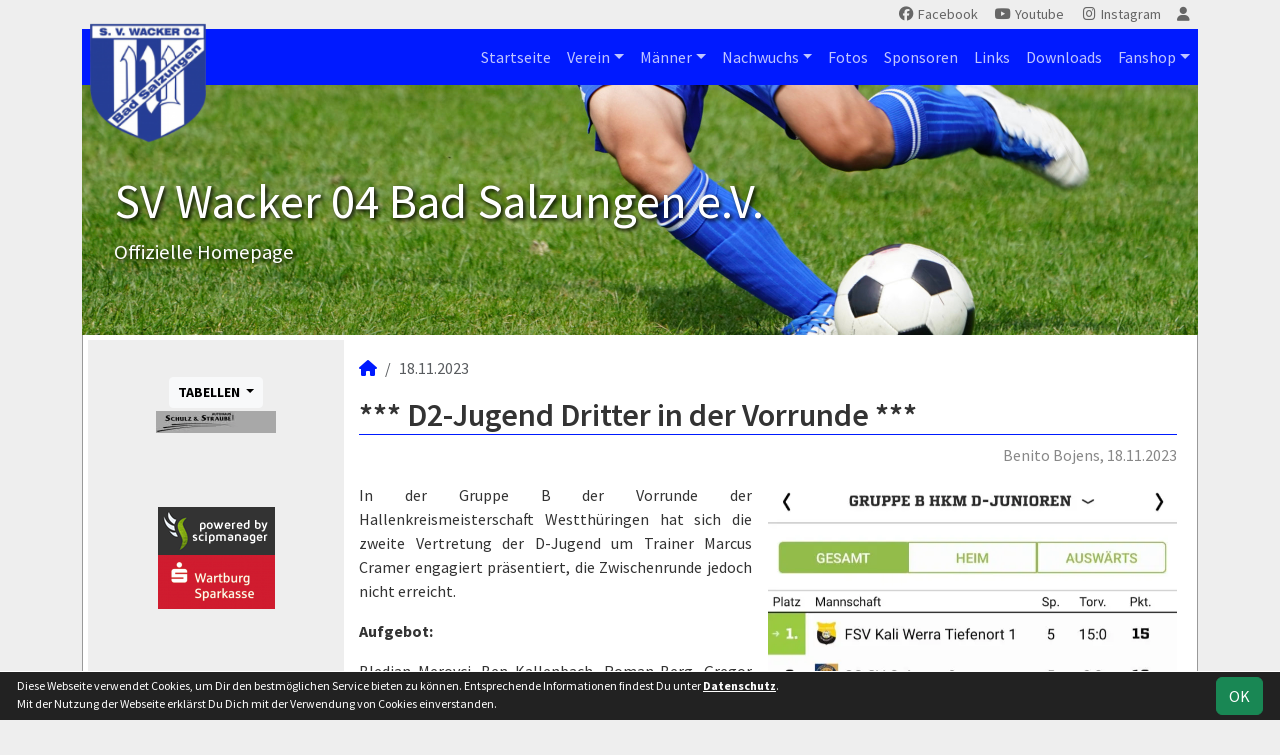

--- FILE ---
content_type: text/html; charset=utf-8
request_url: https://www.wacker04badsalzungen.de/news/2100-d2-jugend-dritter-in-der-vorrunde
body_size: 4560
content:
<!DOCTYPE HTML>
<html lang="de">
<head>
<title>*** D2-Jugend Dritter in der Vorrunde ***</title>
<meta charset="utf-8">
<meta http-equiv="X-UA-Compatible" content="IE=edge">
<meta name="google-site-verification" content="oX_7QB2kBBFyXEb9DuoVEH2mWqjdlB2nqOKuA_vnU2I">
<meta name="description" content="Auf der offiziellen Webseite des SV Wacker 04 Bad Salzungen wird der Verein mit allen Mannschaften und Mitgliedern vorgestellt. Es gibt zahlreiche Statistiken zu Spieltag und Spielern, viele Fotos und vieles mehr. (C) soccero">
<meta name="keywords" content="SV Wacker 04 Bad Salzungen e.V., Verein, Fussball, News, Fußball, Sportverein, scipmanager, soccero, Tabelle, Spielberichte, Fotos, Fans, Spieltag, Stadion, Sportplatz, Tore, Statistiken">
<meta name="author" content="zoommedia | www.soccero.de">
<meta name="viewport" content="width=device-width, initial-scale=1.0">
<link rel="icon" type="image/png" sizes="96x96" href="/favicon.png">
<link rel="icon" type="image/png" sizes="144x144" href="/templates/favicons/favicon-144x144.png">
<link rel="icon" type="image/png" sizes="192x192" href="/templates/favicons/favicon-192x192.png">
<link rel="icon" type="image/png" sizes="512x512" href="/templates/favicons/favicon-512x512.png">
<link rel="apple-touch-icon" type="image/png" sizes="180x180" href="/templates/favicons/apple-touch-icon.png">
<link href="/media/fonts/SourceSansPro/SourceSansPro.css" rel="stylesheet"><link type="text/css" rel="stylesheet" href="/media/minified/core.bs5.min.css">
<link type="text/css" rel="stylesheet" href="/media/minified/datatables.min.css">
<link rel="stylesheet" type="text/css" href="/media/wp_scip/scip.core.css?20250714">
<link rel="stylesheet" type="text/css" href="/media/wp_scip/style.core.css?20230517">
<link rel="stylesheet" type="text/css" href="/media/wp_scip/style.color_blue.css?20221110">

<meta property="og:title" content="*** D2-Jugend Dritter in der Vorrunde ***">
<meta property="og:type" content="article">
<meta property="og:url" content="https://www.wacker04badsalzungen.de/news/2100-d2-jugend-dritter-in-der-vorrunde">
<meta property="og:site_name" content="SV Wacker 04 Bad Salzungen e.V.">
<meta property="og:description" content="In der Gruppe B der Vorrunde der Hallenkreismeisterschaft Westthüringen hat sich die zweite Vertretung der D-Jugend um Trainer Marcus Cramer engagiert präsentiert, die Zwischenrunde jedoch [...]">
<meta property="og:image" content="https://www.wacker04badsalzungen.de/assets/img_news/large/2100.webp">
<meta property="og:image" content="https://www.wacker04badsalzungen.de/assets/img_clubs/200/0.png">
<script>const CMSdevelop = 0; BSversion = 5; CMSmedia = '/media'; CMSwww = '';</script>
<script src="/media/core/core.head.js?20250507"></script>
<script src="/media/core/jquery/jquery-3.6.0.min.js"></script>
<script src="/media/core/axios/1.4.0/axios.min.js"></script><link rel="alternate" type="application/rss+xml" title="News" href="https://www.wacker04badsalzungen.de/feed">
</head>
<body>
<div class="container">

  <!-- *****************************************************************************************************************************************
    HEADER
  ****************************************************************************************************************************************** -->
  <header>
    <!-- Wappen -->
    <a class="scip-wappen d-none d-lg-inline" href="/"></a>
    <a class="scip-wappen-md d-lg-none" href="/"></a>

    <!-- Button für Responsive Navigation -->
    <nav id="cms_nav_mobile_btn" class="d-block d-lg-none">
      <button class="navbar-toggler navbar-dark" type="button" data-bs-toggle="offcanvas" data-bs-target="#offcanvasMobile">
        <span class="navbar-toggler-icon"></span>
      </button>
    </nav>

    <!-- Responsive Navigation -->
    <!--  tabindex="-1" -> JS Fehler bei Login -> modal Maximum call stack size exceeded." -->
    <div class="offcanvas offcanvas-start" data-bs-scroll="true" tabindex="-1" id="offcanvasMobile" style="width:250px; max-width:80%">
      <div class="offcanvas-body p-0">
        <nav id="cms_nav_mobile"></nav>
      </div>
    </div>

    <nav class="navbar navbar-expand-md justify-content-end" id="cms_nav2"></nav>
    <div class="d-flex flex-column"><!-- PER OPTION reverse -->
     <nav class="navbar navbar-expand-md" id="cms_nav"></nav>
      <div class="scip-title">
      <p style="text-shadow: 2px 2px 4px #000;"><span style="font-size: 3rem;">SV Wacker 04 Bad Salzungen e.V.</span><br><span style="font-size: 1.3rem;">Offizielle Homepage</span></p>    </div>
  </div>
 </header>

  <!-- *****************************************************************************************************************************************
    MAIN WRAPPER
  ****************************************************************************************************************************************** -->

  <main class="d-flex flex-row">
  <!-- *****************************************************************************************************************************************
    SIDEBAR
  ****************************************************************************************************************************************** -->
    <aside class="cms-sidebar d-none d-lg-block">
          	<nav id="cms_nav_sidebar"></nav>
      <br>      <div class="dropdown d-inline-block">
        <button class="btn btn-light btn-sm btn-block dropdown-toggle" type="button" id="dropdownMenuButton" data-bs-toggle="dropdown">
        <strong>TABELLEN</strong>
        </button>
        <ul class="dropdown-menu">
			<li><a class="dropdown-item" href="/maenner/erste/liga/tabelle">1.Mannschaft</a></li>
		<li><a class="dropdown-item" href="/maenner/zweite/liga/tabelle">2.Mannschaft</a></li>
  <li><hr class="dropdown-divider"></li>		<li><a class="dropdown-item" href="/maenner/alte-herren/liga/tabelle">Alte Herren</a></li>
  <li><hr class="dropdown-divider"></li>		<li><a class="dropdown-item" href="/nachwuchs/c-jugend/liga/tabelle">C-Jugend</a></li>
		<li><a class="dropdown-item" href="/nachwuchs/d-jugend/liga/tabelle">D-Jugend</a></li>
		<li><a class="dropdown-item" href="/nachwuchs/d2-jugend/liga/tabelle">D2-Jugend</a></li>
		<li><a class="dropdown-item" href="/nachwuchs/e-jugend/liga/tabelle">E-Jugend</a></li>
		<li><a class="dropdown-item" href="/nachwuchs/e2-jugend/liga/tabelle">E2-Jugend</a></li>
		<li><a class="dropdown-item" href="/nachwuchs/f-jugend/liga/tabelle">F-Jugend</a></li>
		<li><a class="dropdown-item" href="/nachwuchs/g-jugend/liga/tabelle">G-Jugend</a></li>

        </ul>
      </div>
<br><div class="scip-sponsor"><a href="/sponsoren/30-autohaus-schulz-u-straube-gmbh"><img alt="Autohaus Schulz u.Straube GmbH" src="/assets/img_sponsors/30.webp"></a></div><br><a href="https://www.wartburg-sparkasse.de/"><img style="margin-top:50px;" alt="" src="/templates/images_scip/scip_label.png"></a>    </aside>

  <!-- *****************************************************************************************************************************************
    CONTENT
  ****************************************************************************************************************************************** -->
    <div class="cms-content pt-3 w-100">
      <nav aria-label="breadcrumb"><ol class="breadcrumb"><li class="breadcrumb-item"><a href="/"><i class="fas fa-home"></i></a></li><li class="breadcrumb-item active" aria-current="page">18.11.2023</li></ol></nav>      <nav id="cms_nav_content"></nav>
      <div class="page-news-show">
<h1>*** D2-Jugend Dritter in der Vorrunde ***</h1>
<p class="text-end text-muted">Benito Bojens, 18.11.2023</p>
<a href="/assets/img_news/large/2100.webp" class="lightbox"><img alt="*** D2-Jugend Dritter in der Vorrunde ***" class="thumbnail float-end" src="/assets/img_news/2100.webp"></a> <p> <p>In der Gruppe B der Vorrunde der Hallenkreismeisterschaft Westthüringen hat sich die zweite Vertretung der D-Jugend um Trainer Marcus Cramer engagiert präsentiert, die Zwischenrunde jedoch nicht erreicht.</p>
<p><strong>Aufgebot:</strong></p>
<p>Bledian Merovci, Ben Kallenbach, Roman Berg, Gregor Ihling (2), Mateo Wetzel, Leonardo Leitschuh (2), Raphael Cramer (2), Elias Hlawatschek</p> </p><div class="clearfix"></div>
<br>
<div class="text-center mt-3 mb-3"><a href="/index.php"><i class="fa fa-reply"></i> Zurück</a></div></div>      <div class="text-center my-4"></div>
    </div>
</main>

  <!-- *****************************************************************************************************************************************
    FOOTER
  ****************************************************************************************************************************************** -->
  <footer class="row g-0">
    <div class="col-md-4">
        <a class="nav-link d-inline-block lh1-3 nowrap" href="https://www.soccero.de">
          <img src="/media/wp_scip/img/logo_soccero_silver_35.png" alt="soccero" class="footer-logo float-start">
          <span>soccero.de<br>
            <span class="small-2 text-muted">&copy; 2006 - 2026</span>
          </span>
        </a>
    </div>
    <div class="col-md-8">
      <div> <!-- div notwendig für scss -->
        <nav id="cms_nav_footer"></nav>
      </div>
    </div>
  </footer>
</div>



<!-- COOKIE-SNIPPET -->
<div id="cookieLaw" style="display:none; position:fixed;bottom:0;left:0;right:0;background:#222;color:#fff; padding:5px; border-top:1px solid #fff; font-size:12px; z-index:15000;">
  <div class="container">
    <button class="btn btn-success" style="position: relative; float: right;">OK</button>
    <div style="margin-right:80px;">
     	Diese Webseite verwendet Cookies, um Dir den bestmöglichen Service bieten zu können.
	Entsprechende Informationen findest Du unter <a style="color:#fff" class="bold" href="/datenschutz#cookies">Datenschutz</a>.<br>
	Mit der Nutzung der Webseite erklärst Du Dich mit der Verwendung von Cookies einverstanden.
    </div>
  </div>
</div>
<script>
const page_nav = {"1":{"account":{"url_name":"account","class":"nav_account","link_name":"<i class=\"toolTip fas fa-user\" title=\"Admin-Login\"><\/i>","a_class":"popup fadein"},"cms_1":{"link_name":"Startseite","url_name":"","class":"nav"},"cms_19":{"link_name":"News","url_name":"news","hidden":true,"class":null},"cms_20":{"link_name":"soccero","url_name":"s","hidden":true,"class":null},"cms_2":{"link_name":"Verein","url_name":"verein","class":"nav"},"cms_3":{"link_name":"M\u00e4nner","url_name":"maenner","class":"nav"},"cms_5":{"link_name":"Nachwuchs","url_name":"nachwuchs","class":"nav"},"cms_6":{"link_name":"Fotos","url_name":"fotos","class":"nav"},"cms_7":{"link_name":"Sponsoren","url_name":"sponsoren","class":"nav"},"cms_8":{"link_name":"Links","url_name":"links","class":"nav"},"cms_23":{"link_name":"Downloads","url_name":"downloads","class":"nav"},"cms_21":{"link_name":"Fanshop","url_name":"fanshop","class":"nav"},"cms_10":{"link_name":"Besucherstatistik","url_name":"besucherstatistik","class":"footer"},"cms_11":{"link_name":"Kontakt","url_name":"kontakt","class":"footer"},"cms_12":{"link_name":"Impressum","url_name":"impressum","class":"footer"},"cms_22":{"link_name":"Geburtstage","url_name":"geburtstage","class":"footer"},"cms_25":{"link_name":"Datenschutz","url_name":"datenschutz","class":"footer"}},"cms_1":{"1":{"link_name":"<i class=\"fas fa-home\"><\/i>","url_name":"","hidden":true}},"cms_2":{"cms_13":{"link_name":"Chronik","url_name":"chronik"},"cms_14":{"link_name":"Vereinsf\u00fchrung","url_name":"vereinsfuehrung"},"cms_27":{"link_name":"Unsere Talente","url_name":"unsere-talente"},"cms_15":{"link_name":"Schiedsrichter","url_name":"schiedsrichter"},"cms_16":{"link_name":"Mannschaften","url_name":"mannschaften"},"cms_17":{"link_name":"Trainingszeiten","url_name":"trainingszeiten"},"cms_18":{"link_name":"Anschrift","url_name":"anschrift"}},"cms_21":{"cms_24":{"link_name":"https:\/\/sv-badsalzungen.fan12.de\/","url_name":"https:\/\/sv-badsalzungen.fan12.de\/","href":"https:\/\/sv-badsalzungen.fan12.de\/"}},"cms_3":{"scip_team_1":{"url_name":"erste","link_name":"1.Mannschaft"},"scip_team_2":{"url_name":"zweite","link_name":"2.Mannschaft"},"scip_team_8":{"url_name":"alte-herren","link_name":"Alte Herren"},"scip_stats_men":{"url_name":"statistik","link_name":"Spielerstatistik"},"scip_archiv_men":{"url_name":"archiv","link_name":"Archiv"}},"scip_team_1":{"scip_squad_1":{"url_name":"team","link_name":"Team","icon":"fas fa-users"},"scip_league_1-806":{"url_name":"liga","link_name":"Landesklasse Staffel 3","icon":"fas fa-table"},"scip_matches_1":{"url_name":"spiele","link_name":"Spielplan","icon":"fas fa-list"},"scip_teamsstats_1":{"url_name":"statistik","link_name":"Statistik","icon":"fas fa-chart-bar"}},"scip_team_2":{"scip_squad_2":{"url_name":"team","link_name":"Team","icon":"fas fa-users"},"scip_league_2-807":{"url_name":"liga","link_name":"Kreisliga Westth\u00fcringen - Staffel 2","icon":"fas fa-table"},"scip_matches_2":{"url_name":"spiele","link_name":"Spielplan","icon":"fas fa-list"},"scip_teamsstats_2":{"url_name":"statistik","link_name":"Statistik","icon":"fas fa-chart-bar"}},"scip_team_8":{"scip_squad_8":{"url_name":"team","link_name":"Team","icon":"fas fa-users"},"scip_league_8-808":{"url_name":"liga","link_name":"Kreisliga \u00dc35 - Staffel 4","icon":"fas fa-table"},"scip_matches_8":{"url_name":"spiele","link_name":"Spielplan","icon":"fas fa-list"},"scip_teamsstats_8":{"url_name":"statistik","link_name":"Statistik","icon":"fas fa-chart-bar"}},"scip_stats_men":{"scip_stats_men_spiele":{"url_name":"spiele","link_name":"Spiele"},"scip_stats_men_tore":{"url_name":"tore","link_name":"Tore"},"scip_stats_men_vorlagen":{"url_name":"vorlagen","link_name":"Assists"},"scip_stats_men_scorer":{"url_name":"scorer","link_name":"Scorer"},"scip_stats_men_suender":{"url_name":"suender","link_name":"S\u00fcnder"},"scip_stats_men_gelbe-karten":{"url_name":"gelbe-karten","link_name":"Gelbe Karten","hidden":true},"scip_stats_men_gelb-rote-karten":{"url_name":"gelb-rote-karten","link_name":"Gelb-Rote Karten","hidden":true},"scip_stats_men_rote-karten":{"url_name":"rote-karten","link_name":"Rote Karten","hidden":true},"scip_stats_men_einwechslungen":{"url_name":"einwechslungen","link_name":"Einwechslungen","hidden":true},"scip_stats_men_auswechslungen":{"url_name":"auswechslungen","link_name":"Auswechslungen","hidden":true}},"scip_archiv_men":{"scip_archiv_men_sub":{"url_name":"","link_name":"1990 - 2024"}},"cms_5":{"scip_team_14":{"url_name":"c-jugend","link_name":"C-Jugend"},"scip_team_16":{"url_name":"d-jugend","link_name":"D-Jugend"},"scip_team_17":{"url_name":"d2-jugend","link_name":"D2-Jugend"},"scip_team_18":{"url_name":"e-jugend","link_name":"E-Jugend"},"scip_team_19":{"url_name":"e2-jugend","link_name":"E2-Jugend"},"scip_team_20":{"url_name":"f-jugend","link_name":"F-Jugend"},"scip_team_22":{"url_name":"g-jugend","link_name":"G-Jugend"},"scip_archiv_jun":{"url_name":"archiv","link_name":"Archiv"}},"scip_team_14":{"scip_squad_14":{"url_name":"team","link_name":"Team","icon":"fas fa-users"},"scip_league_14-809":{"url_name":"liga","link_name":"Kreisoberliga","icon":"fas fa-table"},"scip_matches_14":{"url_name":"spiele","link_name":"Spielplan","icon":"fas fa-list"},"scip_teamsstats_14":{"url_name":"statistik","link_name":"Statistik","icon":"fas fa-chart-bar"}},"scip_team_16":{"scip_squad_16":{"url_name":"team","link_name":"Team","icon":"fas fa-users"},"scip_league_16-810":{"url_name":"liga","link_name":"Verbandsliga Staffel 2","icon":"fas fa-table"},"scip_matches_16":{"url_name":"spiele","link_name":"Spielplan","icon":"fas fa-list"},"scip_teamsstats_16":{"url_name":"statistik","link_name":"Statistik","icon":"fas fa-chart-bar"}},"scip_team_17":{"scip_squad_17":{"url_name":"team","link_name":"Team","icon":"fas fa-users"},"scip_league_17-811":{"url_name":"liga","link_name":"Kreisliga Staffel 1","icon":"fas fa-table"},"scip_matches_17":{"url_name":"spiele","link_name":"Spielplan","icon":"fas fa-list"},"scip_teamsstats_17":{"url_name":"statistik","link_name":"Statistik","icon":"fas fa-chart-bar"}},"scip_team_18":{"scip_squad_18":{"url_name":"team","link_name":"Team","icon":"fas fa-users"},"scip_league_18-812":{"url_name":"liga","link_name":"Kreisliga Staffel 1","icon":"fas fa-table"},"scip_matches_18":{"url_name":"spiele","link_name":"Spielplan","icon":"fas fa-list"},"scip_teamsstats_18":{"url_name":"statistik","link_name":"Statistik","icon":"fas fa-chart-bar"}},"scip_team_19":{"scip_squad_19":{"url_name":"team","link_name":"Team","icon":"fas fa-users"},"scip_league_19-813":{"url_name":"liga","link_name":"Kreisliga Staffel 9","icon":"fas fa-table"},"scip_matches_19":{"url_name":"spiele","link_name":"Spielplan","icon":"fas fa-list"},"scip_teamsstats_19":{"url_name":"statistik","link_name":"Statistik","icon":"fas fa-chart-bar"}},"scip_team_20":{"scip_squad_20":{"url_name":"team","link_name":"Team","icon":"fas fa-users"},"scip_league_20-814":{"url_name":"liga","link_name":"Fairplay Liga","icon":"fas fa-table"}},"scip_team_22":{"scip_squad_22":{"url_name":"team","link_name":"Team","icon":"fas fa-users"},"scip_league_22-815":{"url_name":"liga","link_name":"Fairplay Liga","icon":"fas fa-table"}},"scip_archiv_jun":{"scip_archiv_jun_sub":{"url_name":"","link_name":"1990 - 2024"}},"socialmedia":{"facebook":{"href":"https:\/\/www.facebook.com\/svwacker04badsalzungen\/?locale=de_DE","link_name":"Facebook","icon":"fa-brands fa-facebook"},"youtube":{"href":"https:\/\/www.youtube.com\/@svwacker04badsalzungene.v.31","link_name":"Youtube","icon":"fa-brands fa-youtube"},"instagram":{"href":"https:\/\/www.instagram.com\/svwacker04badsalzungen\/?locale=de_DE","link_name":"Instagram","icon":"fa-brands fa-instagram"}}};
const page_nav_settings = {
	"page_parents"	: {"1":"cms_19"},
	"lev"		: {"1":"news","2":"2100-d2-jugend-dritter-in-der-vorrunde","3":null},
	"content_nav"	: "",
	"socialmedia"	: {"accounts_linking":"header","accounts_linking_type":"icon_text","share_linking":false},
	"title"		: "SV%20Wacker%2004%20Bad%20Salzungen%20-%20%2A%2A%2A%20D2-Jugend%20Dritter%20in%20der%20Vorrunde%20%2A%2A%2A"
}

domReady(function() {
	CORE_NaviInit(page_nav, page_nav_settings)
	if(page_nav_settings['socialmedia']['share_linking']) {
		CORE_SocialMediaShareButton(page_nav_settings['title'])
	}
})
window.addEventListener('resize', () => CORE_NaviInit(page_nav, page_nav_settings));

const cookieLaw = {
	storage : localStorage.getItem('cookieLaw'),
	element : document.getElementById('cookieLaw')
}
if(!cookieLaw.storage || Date.now() > cookieLaw.storage) {
	cookieLaw.element.style.display = 'block'
	// "cookie" für 200 Tage speichern
	cookieLaw.element.querySelector('button').addEventListener('click', () => {
		cookieLaw.element.style.display = 'none'
		const d = new Date();
		localStorage.setItem('cookieLaw', d.setTime(d.getTime() + 17280000000));	// (200*24*60*60*1000));
	})
}
</script>

<script src="/media/minified/core.bs5.min.js"></script>
<script src="/media/minified/datatables.min.js"></script>
<script src="/media/wp_scip/scip.core.js?20240926"></script></body>
</html>